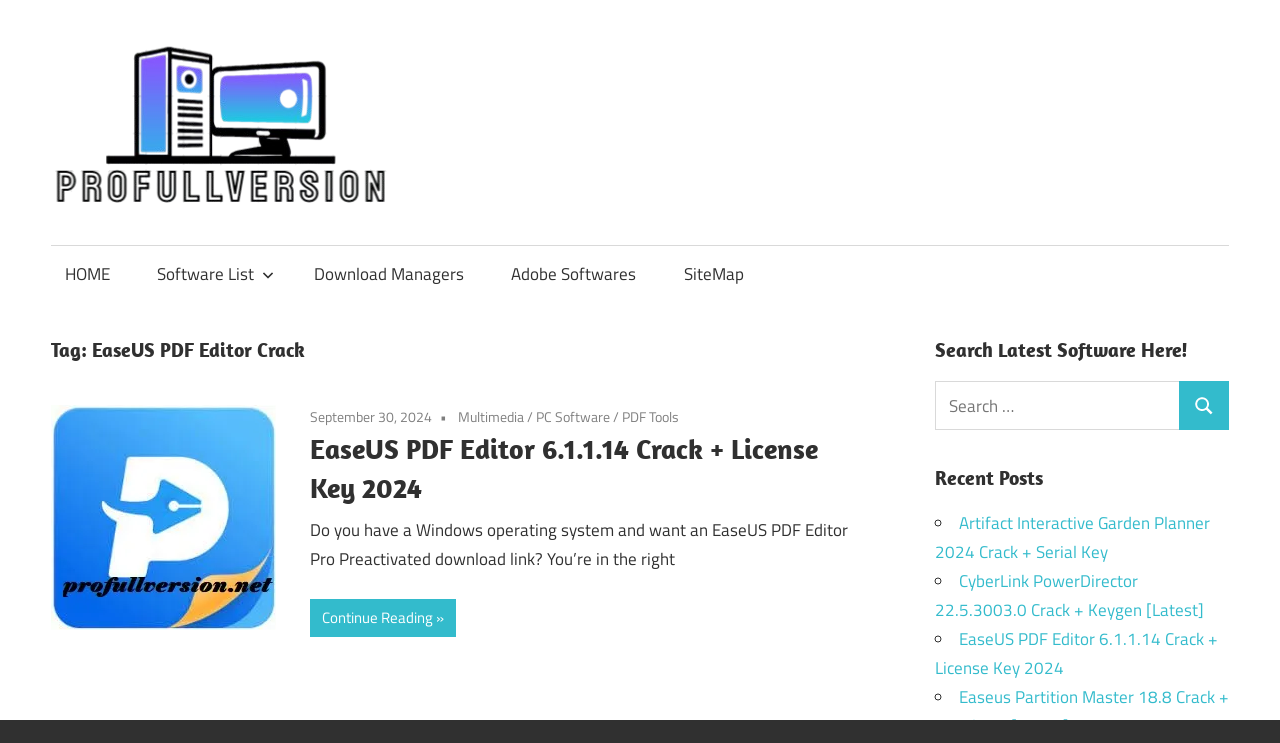

--- FILE ---
content_type: text/html; charset=UTF-8
request_url: https://profullversion.net/tag/easeus-pdf-editor-crack/
body_size: 8431
content:
<!DOCTYPE html>
<html lang="en-US">
<head>
<meta charset="UTF-8">
<meta name="viewport" content="width=device-width, initial-scale=1">
<link rel="profile" href="https://gmpg.org/xfn/11">
<link rel="pingback" href="https://profullversion.net/xmlrpc.php">
<meta name='robots' content='index, follow, max-image-preview:large, max-snippet:-1, max-video-preview:-1' />
<style>img:is([sizes="auto" i], [sizes^="auto," i]) { contain-intrinsic-size: 3000px 1500px }</style>
<!-- This site is optimized with the Yoast SEO plugin v25.8 - https://yoast.com/wordpress/plugins/seo/ -->
<title>EaseUS PDF Editor Crack Archives</title>
<link rel="canonical" href="https://profullversion.net/tag/easeus-pdf-editor-crack/" />
<meta property="og:locale" content="en_US" />
<meta property="og:type" content="article" />
<meta property="og:title" content="EaseUS PDF Editor Crack Archives" />
<meta property="og:url" content="https://profullversion.net/tag/easeus-pdf-editor-crack/" />
<meta property="og:site_name" content="Crack Software Download Full Version" />
<meta name="twitter:card" content="summary_large_image" />
<script type="application/ld+json" class="yoast-schema-graph">{"@context":"https://schema.org","@graph":[{"@type":"CollectionPage","@id":"https://profullversion.net/tag/easeus-pdf-editor-crack/","url":"https://profullversion.net/tag/easeus-pdf-editor-crack/","name":"EaseUS PDF Editor Crack Archives","isPartOf":{"@id":"https://profullversion.net/#website"},"primaryImageOfPage":{"@id":"https://profullversion.net/tag/easeus-pdf-editor-crack/#primaryimage"},"image":{"@id":"https://profullversion.net/tag/easeus-pdf-editor-crack/#primaryimage"},"thumbnailUrl":"https://i0.wp.com/profullversion.net/wp-content/uploads/2022/02/EaseUS-PDF-Editor-Crack.jpg?fit=225%2C225&ssl=1","breadcrumb":{"@id":"https://profullversion.net/tag/easeus-pdf-editor-crack/#breadcrumb"},"inLanguage":"en-US"},{"@type":"ImageObject","inLanguage":"en-US","@id":"https://profullversion.net/tag/easeus-pdf-editor-crack/#primaryimage","url":"https://i0.wp.com/profullversion.net/wp-content/uploads/2022/02/EaseUS-PDF-Editor-Crack.jpg?fit=225%2C225&ssl=1","contentUrl":"https://i0.wp.com/profullversion.net/wp-content/uploads/2022/02/EaseUS-PDF-Editor-Crack.jpg?fit=225%2C225&ssl=1","width":225,"height":225,"caption":"EaseUS PDF Editor Crack"},{"@type":"BreadcrumbList","@id":"https://profullversion.net/tag/easeus-pdf-editor-crack/#breadcrumb","itemListElement":[{"@type":"ListItem","position":1,"name":"Home","item":"https://profullversion.net/"},{"@type":"ListItem","position":2,"name":"EaseUS PDF Editor Crack"}]},{"@type":"WebSite","@id":"https://profullversion.net/#website","url":"https://profullversion.net/","name":"Crack Software Download Full Version","description":"Download Crack Software Full Version With License Keys For Windows Activators, Antivirus, Multimedia, Editors, Windows ISO and Microsoft Office Tools.","publisher":{"@id":"https://profullversion.net/#organization"},"potentialAction":[{"@type":"SearchAction","target":{"@type":"EntryPoint","urlTemplate":"https://profullversion.net/?s={search_term_string}"},"query-input":{"@type":"PropertyValueSpecification","valueRequired":true,"valueName":"search_term_string"}}],"inLanguage":"en-US"},{"@type":"Organization","@id":"https://profullversion.net/#organization","name":"Crack Software Download Full Version","url":"https://profullversion.net/","logo":{"@type":"ImageObject","inLanguage":"en-US","@id":"https://profullversion.net/#/schema/logo/image/","url":"https://i0.wp.com/profullversion.net/wp-content/uploads/2025/01/logo-profullversion.net_.png?fit=343%2C168&ssl=1","contentUrl":"https://i0.wp.com/profullversion.net/wp-content/uploads/2025/01/logo-profullversion.net_.png?fit=343%2C168&ssl=1","width":343,"height":168,"caption":"Crack Software Download Full Version"},"image":{"@id":"https://profullversion.net/#/schema/logo/image/"}}]}</script>
<!-- / Yoast SEO plugin. -->
<link rel='dns-prefetch' href='//static.addtoany.com' />
<link rel='dns-prefetch' href='//stats.wp.com' />
<link rel='preconnect' href='//i0.wp.com' />
<link rel='preconnect' href='//c0.wp.com' />
<link rel="alternate" type="application/rss+xml" title="Crack Software Download Full Version &raquo; Feed" href="https://profullversion.net/feed/" />
<link rel="alternate" type="application/rss+xml" title="Crack Software Download Full Version &raquo; Comments Feed" href="https://profullversion.net/comments/feed/" />
<link rel="alternate" type="application/rss+xml" title="Crack Software Download Full Version &raquo; EaseUS PDF Editor Crack Tag Feed" href="https://profullversion.net/tag/easeus-pdf-editor-crack/feed/" />
<!-- <link rel='stylesheet' id='maxwell-theme-fonts-css' href='https://profullversion.net/wp-content/fonts/19b04f27b8636199e3c89ad2493566b8.css?ver=20201110' type='text/css' media='all' /> -->
<link rel="stylesheet" type="text/css" href="//profullversion.net/wp-content/cache/wpfc-minified/1nfbtu78/fc714.css" media="all"/>
<link rel='stylesheet' id='wp-block-library-css' href='https://c0.wp.com/c/6.8.2/wp-includes/css/dist/block-library/style.min.css' type='text/css' media='all' />
<style id='classic-theme-styles-inline-css' type='text/css'>
/*! This file is auto-generated */
.wp-block-button__link{color:#fff;background-color:#32373c;border-radius:9999px;box-shadow:none;text-decoration:none;padding:calc(.667em + 2px) calc(1.333em + 2px);font-size:1.125em}.wp-block-file__button{background:#32373c;color:#fff;text-decoration:none}
</style>
<link rel='stylesheet' id='mediaelement-css' href='https://c0.wp.com/c/6.8.2/wp-includes/js/mediaelement/mediaelementplayer-legacy.min.css' type='text/css' media='all' />
<link rel='stylesheet' id='wp-mediaelement-css' href='https://c0.wp.com/c/6.8.2/wp-includes/js/mediaelement/wp-mediaelement.min.css' type='text/css' media='all' />
<style id='jetpack-sharing-buttons-style-inline-css' type='text/css'>
.jetpack-sharing-buttons__services-list{display:flex;flex-direction:row;flex-wrap:wrap;gap:0;list-style-type:none;margin:5px;padding:0}.jetpack-sharing-buttons__services-list.has-small-icon-size{font-size:12px}.jetpack-sharing-buttons__services-list.has-normal-icon-size{font-size:16px}.jetpack-sharing-buttons__services-list.has-large-icon-size{font-size:24px}.jetpack-sharing-buttons__services-list.has-huge-icon-size{font-size:36px}@media print{.jetpack-sharing-buttons__services-list{display:none!important}}.editor-styles-wrapper .wp-block-jetpack-sharing-buttons{gap:0;padding-inline-start:0}ul.jetpack-sharing-buttons__services-list.has-background{padding:1.25em 2.375em}
</style>
<style id='global-styles-inline-css' type='text/css'>
:root{--wp--preset--aspect-ratio--square: 1;--wp--preset--aspect-ratio--4-3: 4/3;--wp--preset--aspect-ratio--3-4: 3/4;--wp--preset--aspect-ratio--3-2: 3/2;--wp--preset--aspect-ratio--2-3: 2/3;--wp--preset--aspect-ratio--16-9: 16/9;--wp--preset--aspect-ratio--9-16: 9/16;--wp--preset--color--black: #000000;--wp--preset--color--cyan-bluish-gray: #abb8c3;--wp--preset--color--white: #ffffff;--wp--preset--color--pale-pink: #f78da7;--wp--preset--color--vivid-red: #cf2e2e;--wp--preset--color--luminous-vivid-orange: #ff6900;--wp--preset--color--luminous-vivid-amber: #fcb900;--wp--preset--color--light-green-cyan: #7bdcb5;--wp--preset--color--vivid-green-cyan: #00d084;--wp--preset--color--pale-cyan-blue: #8ed1fc;--wp--preset--color--vivid-cyan-blue: #0693e3;--wp--preset--color--vivid-purple: #9b51e0;--wp--preset--color--primary: #33bbcc;--wp--preset--color--secondary: #008899;--wp--preset--color--tertiary: #005566;--wp--preset--color--accent: #cc3833;--wp--preset--color--highlight: #009912;--wp--preset--color--light-gray: #f0f0f0;--wp--preset--color--gray: #999999;--wp--preset--color--dark-gray: #303030;--wp--preset--gradient--vivid-cyan-blue-to-vivid-purple: linear-gradient(135deg,rgba(6,147,227,1) 0%,rgb(155,81,224) 100%);--wp--preset--gradient--light-green-cyan-to-vivid-green-cyan: linear-gradient(135deg,rgb(122,220,180) 0%,rgb(0,208,130) 100%);--wp--preset--gradient--luminous-vivid-amber-to-luminous-vivid-orange: linear-gradient(135deg,rgba(252,185,0,1) 0%,rgba(255,105,0,1) 100%);--wp--preset--gradient--luminous-vivid-orange-to-vivid-red: linear-gradient(135deg,rgba(255,105,0,1) 0%,rgb(207,46,46) 100%);--wp--preset--gradient--very-light-gray-to-cyan-bluish-gray: linear-gradient(135deg,rgb(238,238,238) 0%,rgb(169,184,195) 100%);--wp--preset--gradient--cool-to-warm-spectrum: linear-gradient(135deg,rgb(74,234,220) 0%,rgb(151,120,209) 20%,rgb(207,42,186) 40%,rgb(238,44,130) 60%,rgb(251,105,98) 80%,rgb(254,248,76) 100%);--wp--preset--gradient--blush-light-purple: linear-gradient(135deg,rgb(255,206,236) 0%,rgb(152,150,240) 100%);--wp--preset--gradient--blush-bordeaux: linear-gradient(135deg,rgb(254,205,165) 0%,rgb(254,45,45) 50%,rgb(107,0,62) 100%);--wp--preset--gradient--luminous-dusk: linear-gradient(135deg,rgb(255,203,112) 0%,rgb(199,81,192) 50%,rgb(65,88,208) 100%);--wp--preset--gradient--pale-ocean: linear-gradient(135deg,rgb(255,245,203) 0%,rgb(182,227,212) 50%,rgb(51,167,181) 100%);--wp--preset--gradient--electric-grass: linear-gradient(135deg,rgb(202,248,128) 0%,rgb(113,206,126) 100%);--wp--preset--gradient--midnight: linear-gradient(135deg,rgb(2,3,129) 0%,rgb(40,116,252) 100%);--wp--preset--font-size--small: 13px;--wp--preset--font-size--medium: 20px;--wp--preset--font-size--large: 36px;--wp--preset--font-size--x-large: 42px;--wp--preset--spacing--20: 0.44rem;--wp--preset--spacing--30: 0.67rem;--wp--preset--spacing--40: 1rem;--wp--preset--spacing--50: 1.5rem;--wp--preset--spacing--60: 2.25rem;--wp--preset--spacing--70: 3.38rem;--wp--preset--spacing--80: 5.06rem;--wp--preset--shadow--natural: 6px 6px 9px rgba(0, 0, 0, 0.2);--wp--preset--shadow--deep: 12px 12px 50px rgba(0, 0, 0, 0.4);--wp--preset--shadow--sharp: 6px 6px 0px rgba(0, 0, 0, 0.2);--wp--preset--shadow--outlined: 6px 6px 0px -3px rgba(255, 255, 255, 1), 6px 6px rgba(0, 0, 0, 1);--wp--preset--shadow--crisp: 6px 6px 0px rgba(0, 0, 0, 1);}:where(.is-layout-flex){gap: 0.5em;}:where(.is-layout-grid){gap: 0.5em;}body .is-layout-flex{display: flex;}.is-layout-flex{flex-wrap: wrap;align-items: center;}.is-layout-flex > :is(*, div){margin: 0;}body .is-layout-grid{display: grid;}.is-layout-grid > :is(*, div){margin: 0;}:where(.wp-block-columns.is-layout-flex){gap: 2em;}:where(.wp-block-columns.is-layout-grid){gap: 2em;}:where(.wp-block-post-template.is-layout-flex){gap: 1.25em;}:where(.wp-block-post-template.is-layout-grid){gap: 1.25em;}.has-black-color{color: var(--wp--preset--color--black) !important;}.has-cyan-bluish-gray-color{color: var(--wp--preset--color--cyan-bluish-gray) !important;}.has-white-color{color: var(--wp--preset--color--white) !important;}.has-pale-pink-color{color: var(--wp--preset--color--pale-pink) !important;}.has-vivid-red-color{color: var(--wp--preset--color--vivid-red) !important;}.has-luminous-vivid-orange-color{color: var(--wp--preset--color--luminous-vivid-orange) !important;}.has-luminous-vivid-amber-color{color: var(--wp--preset--color--luminous-vivid-amber) !important;}.has-light-green-cyan-color{color: var(--wp--preset--color--light-green-cyan) !important;}.has-vivid-green-cyan-color{color: var(--wp--preset--color--vivid-green-cyan) !important;}.has-pale-cyan-blue-color{color: var(--wp--preset--color--pale-cyan-blue) !important;}.has-vivid-cyan-blue-color{color: var(--wp--preset--color--vivid-cyan-blue) !important;}.has-vivid-purple-color{color: var(--wp--preset--color--vivid-purple) !important;}.has-black-background-color{background-color: var(--wp--preset--color--black) !important;}.has-cyan-bluish-gray-background-color{background-color: var(--wp--preset--color--cyan-bluish-gray) !important;}.has-white-background-color{background-color: var(--wp--preset--color--white) !important;}.has-pale-pink-background-color{background-color: var(--wp--preset--color--pale-pink) !important;}.has-vivid-red-background-color{background-color: var(--wp--preset--color--vivid-red) !important;}.has-luminous-vivid-orange-background-color{background-color: var(--wp--preset--color--luminous-vivid-orange) !important;}.has-luminous-vivid-amber-background-color{background-color: var(--wp--preset--color--luminous-vivid-amber) !important;}.has-light-green-cyan-background-color{background-color: var(--wp--preset--color--light-green-cyan) !important;}.has-vivid-green-cyan-background-color{background-color: var(--wp--preset--color--vivid-green-cyan) !important;}.has-pale-cyan-blue-background-color{background-color: var(--wp--preset--color--pale-cyan-blue) !important;}.has-vivid-cyan-blue-background-color{background-color: var(--wp--preset--color--vivid-cyan-blue) !important;}.has-vivid-purple-background-color{background-color: var(--wp--preset--color--vivid-purple) !important;}.has-black-border-color{border-color: var(--wp--preset--color--black) !important;}.has-cyan-bluish-gray-border-color{border-color: var(--wp--preset--color--cyan-bluish-gray) !important;}.has-white-border-color{border-color: var(--wp--preset--color--white) !important;}.has-pale-pink-border-color{border-color: var(--wp--preset--color--pale-pink) !important;}.has-vivid-red-border-color{border-color: var(--wp--preset--color--vivid-red) !important;}.has-luminous-vivid-orange-border-color{border-color: var(--wp--preset--color--luminous-vivid-orange) !important;}.has-luminous-vivid-amber-border-color{border-color: var(--wp--preset--color--luminous-vivid-amber) !important;}.has-light-green-cyan-border-color{border-color: var(--wp--preset--color--light-green-cyan) !important;}.has-vivid-green-cyan-border-color{border-color: var(--wp--preset--color--vivid-green-cyan) !important;}.has-pale-cyan-blue-border-color{border-color: var(--wp--preset--color--pale-cyan-blue) !important;}.has-vivid-cyan-blue-border-color{border-color: var(--wp--preset--color--vivid-cyan-blue) !important;}.has-vivid-purple-border-color{border-color: var(--wp--preset--color--vivid-purple) !important;}.has-vivid-cyan-blue-to-vivid-purple-gradient-background{background: var(--wp--preset--gradient--vivid-cyan-blue-to-vivid-purple) !important;}.has-light-green-cyan-to-vivid-green-cyan-gradient-background{background: var(--wp--preset--gradient--light-green-cyan-to-vivid-green-cyan) !important;}.has-luminous-vivid-amber-to-luminous-vivid-orange-gradient-background{background: var(--wp--preset--gradient--luminous-vivid-amber-to-luminous-vivid-orange) !important;}.has-luminous-vivid-orange-to-vivid-red-gradient-background{background: var(--wp--preset--gradient--luminous-vivid-orange-to-vivid-red) !important;}.has-very-light-gray-to-cyan-bluish-gray-gradient-background{background: var(--wp--preset--gradient--very-light-gray-to-cyan-bluish-gray) !important;}.has-cool-to-warm-spectrum-gradient-background{background: var(--wp--preset--gradient--cool-to-warm-spectrum) !important;}.has-blush-light-purple-gradient-background{background: var(--wp--preset--gradient--blush-light-purple) !important;}.has-blush-bordeaux-gradient-background{background: var(--wp--preset--gradient--blush-bordeaux) !important;}.has-luminous-dusk-gradient-background{background: var(--wp--preset--gradient--luminous-dusk) !important;}.has-pale-ocean-gradient-background{background: var(--wp--preset--gradient--pale-ocean) !important;}.has-electric-grass-gradient-background{background: var(--wp--preset--gradient--electric-grass) !important;}.has-midnight-gradient-background{background: var(--wp--preset--gradient--midnight) !important;}.has-small-font-size{font-size: var(--wp--preset--font-size--small) !important;}.has-medium-font-size{font-size: var(--wp--preset--font-size--medium) !important;}.has-large-font-size{font-size: var(--wp--preset--font-size--large) !important;}.has-x-large-font-size{font-size: var(--wp--preset--font-size--x-large) !important;}
:where(.wp-block-post-template.is-layout-flex){gap: 1.25em;}:where(.wp-block-post-template.is-layout-grid){gap: 1.25em;}
:where(.wp-block-columns.is-layout-flex){gap: 2em;}:where(.wp-block-columns.is-layout-grid){gap: 2em;}
:root :where(.wp-block-pullquote){font-size: 1.5em;line-height: 1.6;}
</style>
<!-- <link rel='stylesheet' id='contact-form-7-css' href='https://profullversion.net/wp-content/plugins/contact-form-7/includes/css/styles.css?ver=6.1.1' type='text/css' media='all' /> -->
<!-- <link rel='stylesheet' id='maxwell-stylesheet-css' href='https://profullversion.net/wp-content/themes/maxwell/style.css?ver=2.4.1' type='text/css' media='all' /> -->
<link rel="stylesheet" type="text/css" href="//profullversion.net/wp-content/cache/wpfc-minified/lmo3cteq/fc714.css" media="all"/>
<style id='maxwell-stylesheet-inline-css' type='text/css'>
.site-title, .site-description, .type-post .entry-footer .entry-tags { position: absolute; clip: rect(1px, 1px, 1px, 1px); width: 1px; height: 1px; overflow: hidden; }
</style>
<!-- <link rel='stylesheet' id='maxwell-safari-flexbox-fixes-css' href='https://profullversion.net/wp-content/themes/maxwell/assets/css/safari-flexbox-fixes.css?ver=20200827' type='text/css' media='all' /> -->
<!-- <link rel='stylesheet' id='addtoany-css' href='https://profullversion.net/wp-content/plugins/add-to-any/addtoany.min.css?ver=1.16' type='text/css' media='all' /> -->
<link rel="stylesheet" type="text/css" href="//profullversion.net/wp-content/cache/wpfc-minified/1nilv0de/fc714.css" media="all"/>
<script type="text/javascript" id="addtoany-core-js-before">
/* <![CDATA[ */
window.a2a_config=window.a2a_config||{};a2a_config.callbacks=[];a2a_config.overlays=[];a2a_config.templates={};
/* ]]> */
</script>
<script type="text/javascript" defer src="https://static.addtoany.com/menu/page.js" id="addtoany-core-js"></script>
<script type="text/javascript" src="https://c0.wp.com/c/6.8.2/wp-includes/js/jquery/jquery.min.js" id="jquery-core-js"></script>
<script type="text/javascript" src="https://c0.wp.com/c/6.8.2/wp-includes/js/jquery/jquery-migrate.min.js" id="jquery-migrate-js"></script>
<script src='//profullversion.net/wp-content/cache/wpfc-minified/7m2xo13z/f8x70.js' type="text/javascript"></script>
<!-- <script type="text/javascript" defer src="https://profullversion.net/wp-content/plugins/add-to-any/addtoany.min.js?ver=1.1" id="addtoany-jquery-js"></script> -->
<!--[if lt IE 9]>
<script type="text/javascript" src="https://profullversion.net/wp-content/themes/maxwell/assets/js/html5shiv.min.js?ver=3.7.3" id="html5shiv-js"></script>
<![endif]-->
<script src='//profullversion.net/wp-content/cache/wpfc-minified/egiql8dw/fc714.js' type="text/javascript"></script>
<!-- <script type="text/javascript" src="https://profullversion.net/wp-content/themes/maxwell/assets/js/svgxuse.min.js?ver=1.2.6" id="svgxuse-js"></script> -->
<link rel="https://api.w.org/" href="https://profullversion.net/wp-json/" /><link rel="alternate" title="JSON" type="application/json" href="https://profullversion.net/wp-json/wp/v2/tags/3854" /><link rel="EditURI" type="application/rsd+xml" title="RSD" href="https://profullversion.net/xmlrpc.php?rsd" />
<script type="text/javascript">var ajaxurl = "https://profullversion.net/wp-admin/admin-ajax.php";</script>	<style>img#wpstats{display:none}</style>
<link rel="icon" href="https://i0.wp.com/profullversion.net/wp-content/uploads/2025/01/logo-profullversion.net_.png?fit=32%2C16&#038;ssl=1" sizes="32x32" />
<link rel="icon" href="https://i0.wp.com/profullversion.net/wp-content/uploads/2025/01/logo-profullversion.net_.png?fit=192%2C94&#038;ssl=1" sizes="192x192" />
<link rel="apple-touch-icon" href="https://i0.wp.com/profullversion.net/wp-content/uploads/2025/01/logo-profullversion.net_.png?fit=180%2C88&#038;ssl=1" />
<meta name="msapplication-TileImage" content="https://i0.wp.com/profullversion.net/wp-content/uploads/2025/01/logo-profullversion.net_.png?fit=270%2C132&#038;ssl=1" />
</head>
<body data-rsssl=1 class="archive tag tag-easeus-pdf-editor-crack tag-3854 wp-custom-logo wp-embed-responsive wp-theme-maxwell post-layout-one-column author-hidden">
<div id="page" class="hfeed site">
<a class="skip-link screen-reader-text" href="#content">Skip to content</a>
<header id="masthead" class="site-header clearfix" role="banner">
<div class="header-main container clearfix">
<div id="logo" class="site-branding clearfix">
<a href="https://profullversion.net/" class="custom-logo-link" rel="home"><img width="343" height="168" src="https://i0.wp.com/profullversion.net/wp-content/uploads/2025/01/logo-profullversion.net_.png?fit=343%2C168&amp;ssl=1" class="custom-logo" alt="Crack Software Download Full Version" decoding="async" fetchpriority="high" srcset="https://i0.wp.com/profullversion.net/wp-content/uploads/2025/01/logo-profullversion.net_.png?w=343&amp;ssl=1 343w, https://i0.wp.com/profullversion.net/wp-content/uploads/2025/01/logo-profullversion.net_.png?resize=300%2C147&amp;ssl=1 300w" sizes="(max-width: 343px) 100vw, 343px" /></a>					
<p class="site-title"><a href="https://profullversion.net/" rel="home">Crack Software Download Full Version</a></p>
<p class="site-description">Download Crack Software Full Version With License Keys For Windows Activators, Antivirus, Multimedia, Editors, Windows ISO and Microsoft Office Tools.</p>
</div><!-- .site-branding -->
<div class="header-widgets clearfix">
</div><!-- .header-widgets -->
</div><!-- .header-main -->
<div id="main-navigation-wrap" class="primary-navigation-wrap">
<button class="primary-menu-toggle menu-toggle" aria-controls="primary-menu" aria-expanded="false" >
<svg class="icon icon-menu" aria-hidden="true" role="img"> <use xlink:href="https://profullversion.net/wp-content/themes/maxwell/assets/icons/genericons-neue.svg#menu"></use> </svg><svg class="icon icon-close" aria-hidden="true" role="img"> <use xlink:href="https://profullversion.net/wp-content/themes/maxwell/assets/icons/genericons-neue.svg#close"></use> </svg>			<span class="menu-toggle-text">Navigation</span>
</button>
<div class="primary-navigation">
<nav id="site-navigation" class="main-navigation" role="navigation"  aria-label="Primary Menu">
<ul id="primary-menu" class="menu"><li id="menu-item-6" class="menu-item menu-item-type-custom menu-item-object-custom menu-item-home menu-item-6"><a href="https://profullversion.net/">HOME</a></li>
<li id="menu-item-7" class="menu-item menu-item-type-custom menu-item-object-custom menu-item-has-children menu-item-7"><a>Software List<svg class="icon icon-expand" aria-hidden="true" role="img"> <use xlink:href="https://profullversion.net/wp-content/themes/maxwell/assets/icons/genericons-neue.svg#expand"></use> </svg></a>
<ul class="sub-menu">
<li id="menu-item-10" class="menu-item menu-item-type-taxonomy menu-item-object-category menu-item-10"><a href="https://profullversion.net/category/animation/">Animation</a></li>
<li id="menu-item-11" class="menu-item menu-item-type-taxonomy menu-item-object-category menu-item-11"><a href="https://profullversion.net/category/antivirus/">AntiVirus</a></li>
<li id="menu-item-12" class="menu-item menu-item-type-taxonomy menu-item-object-category menu-item-12"><a href="https://profullversion.net/category/backup/">BackUp</a></li>
<li id="menu-item-13" class="menu-item menu-item-type-taxonomy menu-item-object-category menu-item-13"><a href="https://profullversion.net/category/converters/">Converters</a></li>
<li id="menu-item-8" class="menu-item menu-item-type-taxonomy menu-item-object-category menu-item-8"><a href="https://profullversion.net/category/activators/">Activators</a></li>
<li id="menu-item-16" class="menu-item menu-item-type-taxonomy menu-item-object-category menu-item-16"><a href="https://profullversion.net/category/drivers/">Drivers</a></li>
<li id="menu-item-17" class="menu-item menu-item-type-taxonomy menu-item-object-category menu-item-17"><a href="https://profullversion.net/category/graphics/">Graphics</a></li>
<li id="menu-item-14" class="menu-item menu-item-type-taxonomy menu-item-object-category menu-item-14"><a href="https://profullversion.net/category/data-recovery/">Data Recovery</a></li>
<li id="menu-item-18" class="menu-item menu-item-type-taxonomy menu-item-object-category menu-item-18"><a href="https://profullversion.net/category/microsoft-office/">Microsoft Office</a></li>
<li id="menu-item-19" class="menu-item menu-item-type-taxonomy menu-item-object-category menu-item-19"><a href="https://profullversion.net/category/optimization-tools/">Optimization Tools</a></li>
</ul>
</li>
<li id="menu-item-15" class="menu-item menu-item-type-taxonomy menu-item-object-category menu-item-15"><a href="https://profullversion.net/category/download-managers/">Download Managers</a></li>
<li id="menu-item-9" class="menu-item menu-item-type-taxonomy menu-item-object-category menu-item-9"><a href="https://profullversion.net/category/adobe-softwares/">Adobe Softwares</a></li>
<li id="menu-item-5447" class="menu-item menu-item-type-custom menu-item-object-custom menu-item-5447"><a href="https://profullversion.net/sitemap_index.xml">SiteMap</a></li>
</ul>			</nav><!-- #site-navigation -->
</div><!-- .primary-navigation -->
</div>
</header><!-- #masthead -->
<div id="content" class="site-content container clearfix">
<section id="primary" class="content-archive content-area">
<main id="main" class="site-main" role="main">
<header class="page-header">
<h1 class="archive-title">Tag: <span>EaseUS PDF Editor Crack</span></h1>				
</header><!-- .page-header -->
<div id="post-wrapper" class="post-wrapper clearfix">
<div class="post-column clearfix">
<article id="post-1966" class="post-1966 post type-post status-publish format-standard has-post-thumbnail hentry category-multimedia category-pc-software category-pdf-tools tag-best-pdf-editor-crack tag-easeus-pdf-editor-2022 tag-easeus-pdf-editor-2022-crack tag-easeus-pdf-editor-5-8-32 tag-easeus-pdf-editor-activation-code tag-easeus-pdf-editor-activation-code-free tag-easeus-pdf-editor-crack tag-easeus-pdf-editor-free-download tag-easeus-pdf-editor-full tag-easeus-pdf-editor-full-crack tag-easeus-pdf-editor-full-free-download tag-easeus-pdf-editor-full-version tag-easeus-pdf-editor-getintopc tag-easeus-pdf-editor-karanpc tag-easeus-pdf-editor-latest-version tag-easeus-pdf-editor-license-code tag-easeus-pdf-editor-license-key tag-easeus-pdf-editor-portable tag-easeus-pdf-editor-pro tag-easeus-pdf-editor-pro-2021 tag-easeus-pdf-editor-registration-key tag-easeus-pdf-editor-serial-code tag-easeus-pdf-editor-serial-key tag-easeus-pdf-editor-serial-number tag-easy-to-use-pdf-editor tag-easy-to-use-pdf-editor-free tag-easy-way-to-pdf-editor tag-foxit-pdf-editor-crack tag-master-pdf-editor-crack tag-master-pdf-editor-free-activation-code tag-master-pdf-editor-full tag-master-pdf-editor-linux-crack tag-pdf-editor-crack-for-windows-10 tag-pdf-editor-keygen">
<a class="wp-post-image-link" href="https://profullversion.net/easeus-pdf-editor-crack/" rel="bookmark">
<img width="225" height="225" src="https://i0.wp.com/profullversion.net/wp-content/uploads/2022/02/EaseUS-PDF-Editor-Crack.jpg?resize=225%2C225&amp;ssl=1" class="attachment-post-thumbnail size-post-thumbnail wp-post-image" alt="EaseUS PDF Editor Crack" decoding="async" srcset="https://i0.wp.com/profullversion.net/wp-content/uploads/2022/02/EaseUS-PDF-Editor-Crack.jpg?w=225&amp;ssl=1 225w, https://i0.wp.com/profullversion.net/wp-content/uploads/2022/02/EaseUS-PDF-Editor-Crack.jpg?resize=150%2C150&amp;ssl=1 150w" sizes="(max-width: 225px) 100vw, 225px" />			</a>
<header class="entry-header">
<div class="entry-meta"><span class="meta-date"><a href="https://profullversion.net/easeus-pdf-editor-crack/" title="11:34 am" rel="bookmark"><time class="entry-date published updated" datetime="2024-09-30T11:34:14+05:00">September 30, 2024</time></a></span><span class="meta-category"> <a href="https://profullversion.net/category/multimedia/" rel="category tag">Multimedia</a> / <a href="https://profullversion.net/category/pc-software/" rel="category tag">PC Software</a> / <a href="https://profullversion.net/category/pdf-tools/" rel="category tag">PDF Tools</a></span></div>
<h2 class="entry-title"><a href="https://profullversion.net/easeus-pdf-editor-crack/" rel="bookmark">EaseUS PDF Editor 6.1.1.14 Crack + License Key 2024</a></h2>
</header><!-- .entry-header -->
<div class="entry-content entry-excerpt clearfix">
<p>Do you have a Windows operating system and want an EaseUS PDF Editor Pro Preactivated download link? You’re in the right</p>
<a href="https://profullversion.net/easeus-pdf-editor-crack/" class="more-link">Continue Reading</a>
</div><!-- .entry-content -->
</article>
</div>
</div>
</main><!-- #main -->
</section><!-- #primary -->
<section id="secondary" class="sidebar widget-area clearfix" role="complementary">
<aside id="search-3" class="widget widget_search clearfix"><div class="widget-header"><h3 class="widget-title">Search Latest Software Here!</h3></div>
<form role="search" method="get" class="search-form" action="https://profullversion.net/">
<label>
<span class="screen-reader-text">Search for:</span>
<input type="search" class="search-field"
placeholder="Search &hellip;"
value="" name="s"
title="Search for:" />
</label>
<button type="submit" class="search-submit">
<svg class="icon icon-search" aria-hidden="true" role="img"> <use xlink:href="https://profullversion.net/wp-content/themes/maxwell/assets/icons/genericons-neue.svg#search"></use> </svg>		<span class="screen-reader-text">Search</span>
</button>
</form>
</aside>
<aside id="recent-posts-3" class="widget widget_recent_entries clearfix">
<div class="widget-header"><h3 class="widget-title">Recent Posts</h3></div>
<ul>
<li>
<a href="https://profullversion.net/artifact-interactive-garden-planner-crack/">Artifact Interactive Garden Planner 2024 Crack + Serial Key</a>
</li>
<li>
<a href="https://profullversion.net/cyberlink-powerdirector-crack/">CyberLink PowerDirector 22.5.3003.0 Crack + Keygen [Latest]</a>
</li>
<li>
<a href="https://profullversion.net/easeus-pdf-editor-crack/">EaseUS PDF Editor 6.1.1.14 Crack + License Key 2024</a>
</li>
<li>
<a href="https://profullversion.net/easeus-partition-master-crack/">Easeus Partition Master 18.8 Crack + Serial Key [Latest]</a>
</li>
<li>
<a href="https://profullversion.net/ashampoo-burning-studio-crack/">Ashampoo Burning Studio 25.0.2 Crack + [Latest]</a>
</li>
<li>
<a href="https://profullversion.net/winrar-crack/">WinRAR Crack 7.01 Final With Keygen Download [Latest]</a>
</li>
<li>
<a href="https://profullversion.net/datakit-crossmanager-crack/">DATAKIT CrossManager 2024 Crack &#038; Free Download</a>
</li>
<li>
<a href="https://profullversion.net/print-conductor-crack/">Print Conductor 10.0.2408.28110 Crack + License Key</a>
</li>
<li>
<a href="https://profullversion.net/wintousb-enterprise-crack/">WinToUSB Enterprise 9.1 Crack + License Key [2024]</a>
</li>
<li>
<a href="https://profullversion.net/activepresenter-professional-crack/">ActivePresenter Professional 9.1.5 Crack With [Latest]</a>
</li>
</ul>
</aside><aside id="categories-3" class="widget widget_categories clearfix"><div class="widget-header"><h3 class="widget-title">Categories</h3></div>
<ul>
<li class="cat-item cat-item-2"><a href="https://profullversion.net/category/adobe-softwares/">Adobe Softwares</a>
</li>
<li class="cat-item cat-item-5045"><a href="https://profullversion.net/category/anti-malware/">Anti-Malware</a>
</li>
<li class="cat-item cat-item-4"><a href="https://profullversion.net/category/antivirus/">AntiVirus</a>
</li>
<li class="cat-item cat-item-510"><a href="https://profullversion.net/category/backup-recovery-tool/">Backup &amp; Recovery Tool</a>
</li>
<li class="cat-item cat-item-6"><a href="https://profullversion.net/category/converters/">Converters</a>
</li>
<li class="cat-item cat-item-12"><a href="https://profullversion.net/category/data-recovery/">Data Recovery</a>
</li>
<li class="cat-item cat-item-6306"><a href="https://profullversion.net/category/design/">Design</a>
</li>
<li class="cat-item cat-item-408"><a href="https://profullversion.net/category/designer-tool/">Designer Tool</a>
</li>
<li class="cat-item cat-item-779"><a href="https://profullversion.net/category/developer-tool/">Developer Tool</a>
</li>
<li class="cat-item cat-item-426"><a href="https://profullversion.net/category/document-tool/">Document Tool</a>
</li>
<li class="cat-item cat-item-8"><a href="https://profullversion.net/category/download-managers/">Download Managers</a>
</li>
<li class="cat-item cat-item-9"><a href="https://profullversion.net/category/drivers/">Drivers</a>
</li>
<li class="cat-item cat-item-463"><a href="https://profullversion.net/category/dvd-tool/">DVD Tool</a>
</li>
<li class="cat-item cat-item-35"><a href="https://profullversion.net/category/file-archive-maker/">File Archive Maker</a>
</li>
<li class="cat-item cat-item-10"><a href="https://profullversion.net/category/graphics/">Graphics</a>
</li>
<li class="cat-item cat-item-884"><a href="https://profullversion.net/category/graphics-design/">Graphics Design</a>
</li>
<li class="cat-item cat-item-267"><a href="https://profullversion.net/category/image-editing-tools/">Image Editing Tools</a>
</li>
<li class="cat-item cat-item-910"><a href="https://profullversion.net/category/multimedia/">Multimedia</a>
</li>
<li class="cat-item cat-item-341"><a href="https://profullversion.net/category/multimedia-software/">Multimedia Software</a>
</li>
<li class="cat-item cat-item-323"><a href="https://profullversion.net/category/office-tool/">Office Tool</a>
</li>
<li class="cat-item cat-item-13"><a href="https://profullversion.net/category/optimization-tools/">Optimization Tools</a>
</li>
<li class="cat-item cat-item-924"><a href="https://profullversion.net/category/pc-optimization/">PC Optimization</a>
</li>
<li class="cat-item cat-item-193"><a href="https://profullversion.net/category/pc-software/">PC Software</a>
</li>
<li class="cat-item cat-item-1103"><a href="https://profullversion.net/category/pc-tool/">Pc Tool</a>
</li>
<li class="cat-item cat-item-149"><a href="https://profullversion.net/category/pdf-tools/">PDF Tools</a>
</li>
<li class="cat-item cat-item-1073"><a href="https://profullversion.net/category/photo-editor/">Photo Editor</a>
</li>
<li class="cat-item cat-item-2383"><a href="https://profullversion.net/category/photo-manager/">Photo Manager </a>
</li>
<li class="cat-item cat-item-750"><a href="https://profullversion.net/category/photoshop-plugins/">Photoshop Plugins</a>
</li>
<li class="cat-item cat-item-75"><a href="https://profullversion.net/category/privacy-tool/">Privacy Tool</a>
</li>
<li class="cat-item cat-item-6751"><a href="https://profullversion.net/category/recorder/">Recorder</a>
</li>
<li class="cat-item cat-item-105"><a href="https://profullversion.net/category/recording-tool/">Recording Tool</a>
</li>
<li class="cat-item cat-item-43"><a href="https://profullversion.net/category/security-software/">Security Software</a>
</li>
<li class="cat-item cat-item-509"><a href="https://profullversion.net/category/software-uninstaller/">Software Uninstaller</a>
</li>
<li class="cat-item cat-item-559"><a href="https://profullversion.net/category/text-translator/">Text Translator</a>
</li>
<li class="cat-item cat-item-59"><a href="https://profullversion.net/category/typing-software/">Typing Software</a>
</li>
<li class="cat-item cat-item-1"><a href="https://profullversion.net/category/uncategorized/">Uncategorized</a>
</li>
<li class="cat-item cat-item-132"><a href="https://profullversion.net/category/uninstall-tool/">Uninstall Tool</a>
</li>
<li class="cat-item cat-item-295"><a href="https://profullversion.net/category/utility-tool/">Utility Tool</a>
</li>
<li class="cat-item cat-item-7358"><a href="https://profullversion.net/category/video-converter/">Video Converter</a>
</li>
<li class="cat-item cat-item-5476"><a href="https://profullversion.net/category/video-downloader/">Video Downloader</a>
</li>
<li class="cat-item cat-item-858"><a href="https://profullversion.net/category/video-editor/">Video Editor</a>
</li>
<li class="cat-item cat-item-530"><a href="https://profullversion.net/category/video-recorder/">Video Recorder</a>
</li>
<li class="cat-item cat-item-986"><a href="https://profullversion.net/category/vpn/">VPN</a>
</li>
<li class="cat-item cat-item-172"><a href="https://profullversion.net/category/web-site-developer-tools/">Web Site Developer Tools</a>
</li>
<li class="cat-item cat-item-2712"><a href="https://profullversion.net/category/windows/">Windows</a>
</li>
</ul>
</aside>
</section><!-- #secondary -->

</div><!-- #content -->
<div id="footer" class="footer-wrap">
<footer id="colophon" class="site-footer container clearfix" role="contentinfo">
<div id="footer-text" class="site-info">
<span class="credit-link">
WordPress Theme: Maxwell by ThemeZee.	</span>
</div><!-- .site-info -->
</footer><!-- #colophon -->
</div>
</div><!-- #page -->
<script type="speculationrules">
{"prefetch":[{"source":"document","where":{"and":[{"href_matches":"\/*"},{"not":{"href_matches":["\/wp-*.php","\/wp-admin\/*","\/wp-content\/uploads\/*","\/wp-content\/*","\/wp-content\/plugins\/*","\/wp-content\/themes\/maxwell\/*","\/*\\?(.+)"]}},{"not":{"selector_matches":"a[rel~=\"nofollow\"]"}},{"not":{"selector_matches":".no-prefetch, .no-prefetch a"}}]},"eagerness":"conservative"}]}
</script>
<script type="text/javascript" src="https://c0.wp.com/c/6.8.2/wp-includes/js/dist/hooks.min.js" id="wp-hooks-js"></script>
<script type="text/javascript" src="https://c0.wp.com/c/6.8.2/wp-includes/js/dist/i18n.min.js" id="wp-i18n-js"></script>
<script type="text/javascript" id="wp-i18n-js-after">
/* <![CDATA[ */
wp.i18n.setLocaleData( { 'text direction\u0004ltr': [ 'ltr' ] } );
/* ]]> */
</script>
<script type="text/javascript" src="https://profullversion.net/wp-content/plugins/contact-form-7/includes/swv/js/index.js?ver=6.1.1" id="swv-js"></script>
<script type="text/javascript" id="contact-form-7-js-before">
/* <![CDATA[ */
var wpcf7 = {
"api": {
"root": "https:\/\/profullversion.net\/wp-json\/",
"namespace": "contact-form-7\/v1"
}
};
/* ]]> */
</script>
<script type="text/javascript" src="https://profullversion.net/wp-content/plugins/contact-form-7/includes/js/index.js?ver=6.1.1" id="contact-form-7-js"></script>
<script type="text/javascript" id="maxwell-navigation-js-extra">
/* <![CDATA[ */
var maxwellScreenReaderText = {"expand":"Expand child menu","collapse":"Collapse child menu","icon":"<svg class=\"icon icon-expand\" aria-hidden=\"true\" role=\"img\"> <use xlink:href=\"https:\/\/profullversion.net\/wp-content\/themes\/maxwell\/assets\/icons\/genericons-neue.svg#expand\"><\/use> <\/svg>"};
/* ]]> */
</script>
<script type="text/javascript" src="https://profullversion.net/wp-content/themes/maxwell/assets/js/navigation.min.js?ver=20220224" id="maxwell-navigation-js"></script>
<script type="text/javascript" id="jetpack-stats-js-before">
/* <![CDATA[ */
_stq = window._stq || [];
_stq.push([ "view", JSON.parse("{\"v\":\"ext\",\"blog\":\"191444944\",\"post\":\"0\",\"tz\":\"5\",\"srv\":\"profullversion.net\",\"arch_tag\":\"easeus-pdf-editor-crack\",\"arch_results\":\"1\",\"j\":\"1:14.9.1\"}") ]);
_stq.push([ "clickTrackerInit", "191444944", "0" ]);
/* ]]> */
</script>
<script type="text/javascript" src="https://stats.wp.com/e-202536.js" id="jetpack-stats-js" defer="defer" data-wp-strategy="defer"></script>
</body>
</html><!-- WP Fastest Cache file was created in 0.376 seconds, on September 7, 2025 @ 5:00 am --><!-- via php -->